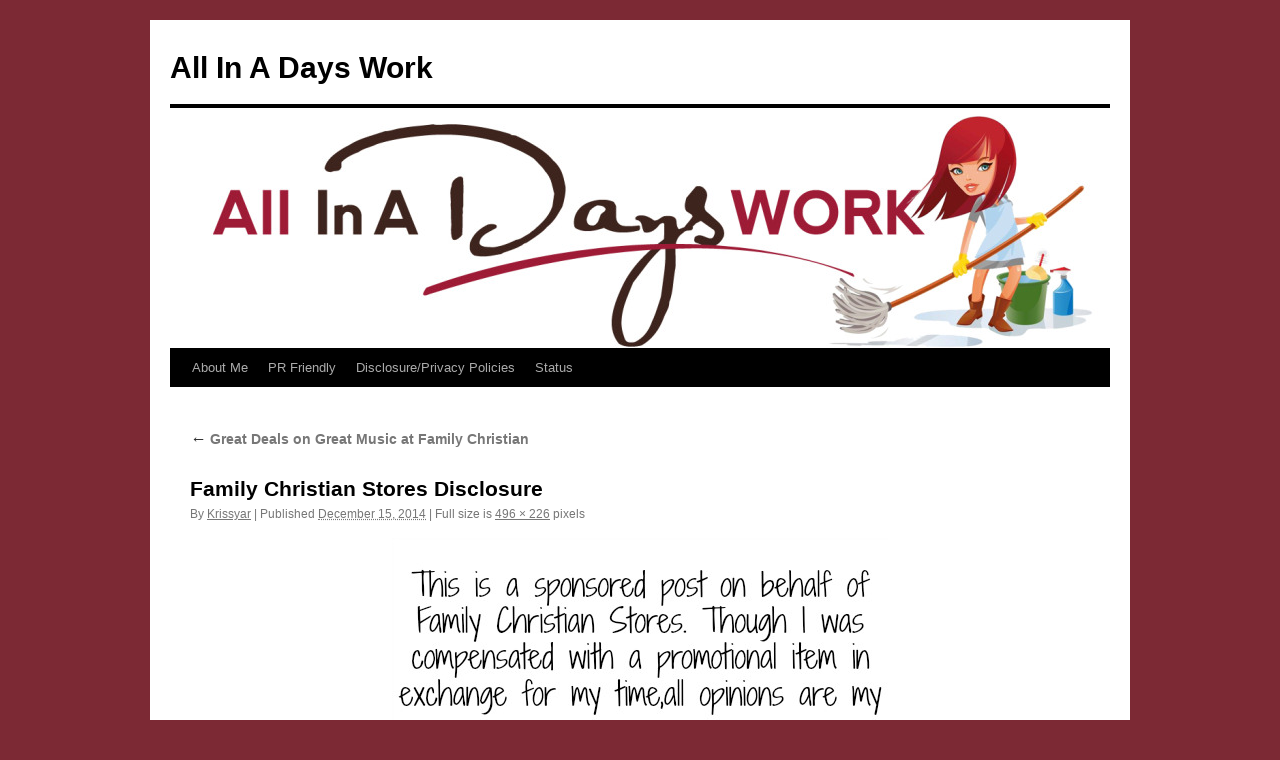

--- FILE ---
content_type: text/html; charset=utf-8
request_url: https://www.google.com/recaptcha/api2/aframe
body_size: 267
content:
<!DOCTYPE HTML><html><head><meta http-equiv="content-type" content="text/html; charset=UTF-8"></head><body><script nonce="sAjI2Qkl5UEdywr3pI3U4g">/** Anti-fraud and anti-abuse applications only. See google.com/recaptcha */ try{var clients={'sodar':'https://pagead2.googlesyndication.com/pagead/sodar?'};window.addEventListener("message",function(a){try{if(a.source===window.parent){var b=JSON.parse(a.data);var c=clients[b['id']];if(c){var d=document.createElement('img');d.src=c+b['params']+'&rc='+(localStorage.getItem("rc::a")?sessionStorage.getItem("rc::b"):"");window.document.body.appendChild(d);sessionStorage.setItem("rc::e",parseInt(sessionStorage.getItem("rc::e")||0)+1);localStorage.setItem("rc::h",'1769228771348');}}}catch(b){}});window.parent.postMessage("_grecaptcha_ready", "*");}catch(b){}</script></body></html>